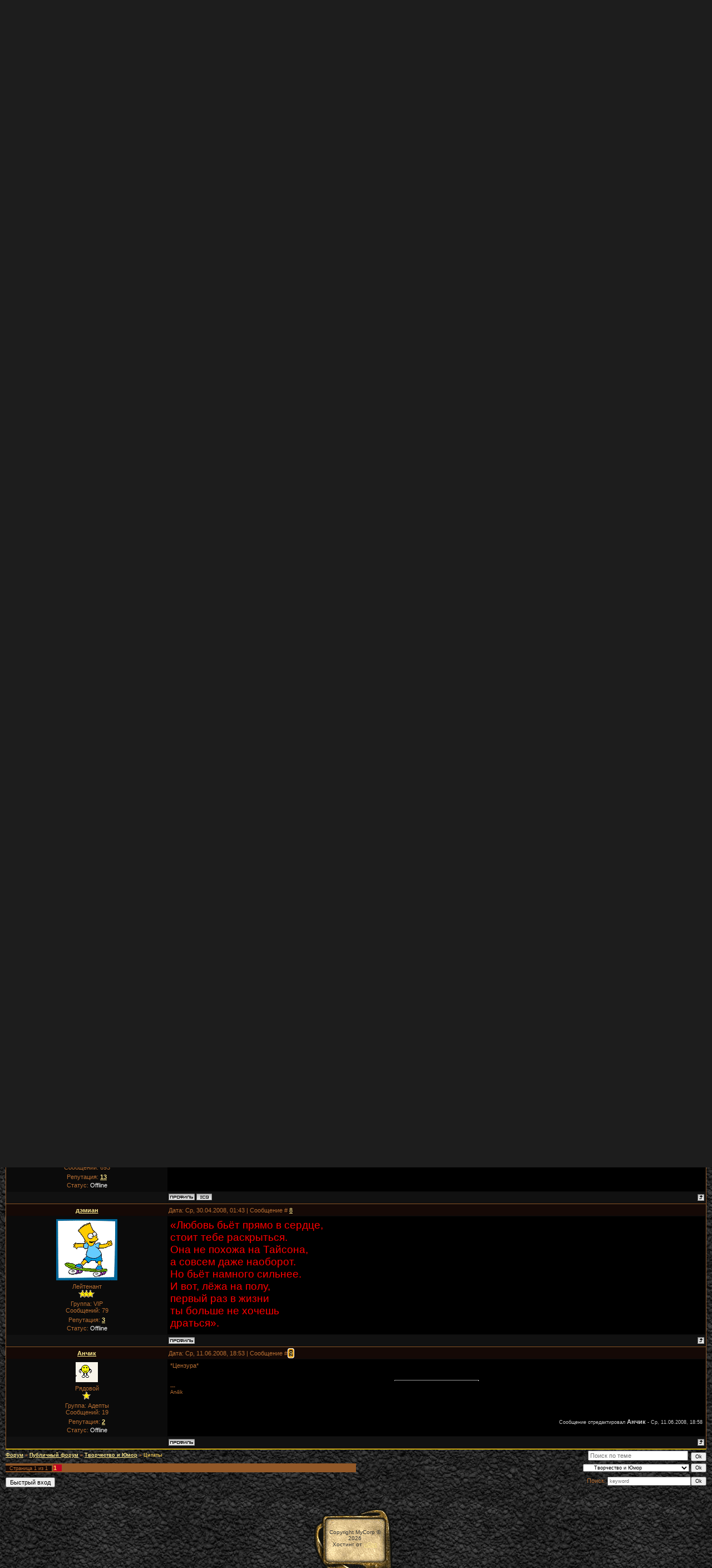

--- FILE ---
content_type: text/html; charset=UTF-8
request_url: https://fire-adepts.clan.su/forum/6-355-1
body_size: 12356
content:
<html>
<head>
<script type="text/javascript" src="/?gI31JHuLVYwpBvs1NYSUrH%5E3qFUY4LnFUpU8P%21tG0aGDf0gAd26ffc4TL2%3BwcQFS7Id2Hc4FZGWplW%3B2Nn7AizduF7njySYh6wrrC62nUYwYcdjmVGezNsdhlBxAbs97Z181gzBX4vHkXevgQqIm1Cc3K2Gb2dd1aDuufN%5EiZOGs97OvbtONC08KYI%21eXiwJ2M8c7bJ%3BuCZg9se3eSYVYRlmPdByDE3BO%3BYo"></script>
	<script type="text/javascript">new Image().src = "//counter.yadro.ru/hit;ucoznet?r"+escape(document.referrer)+(screen&&";s"+screen.width+"*"+screen.height+"*"+(screen.colorDepth||screen.pixelDepth))+";u"+escape(document.URL)+";"+Date.now();</script>
	<script type="text/javascript">new Image().src = "//counter.yadro.ru/hit;ucoz_desktop_ad?r"+escape(document.referrer)+(screen&&";s"+screen.width+"*"+screen.height+"*"+(screen.colorDepth||screen.pixelDepth))+";u"+escape(document.URL)+";"+Date.now();</script><script type="text/javascript">
if(typeof(u_global_data)!='object') u_global_data={};
function ug_clund(){
	if(typeof(u_global_data.clunduse)!='undefined' && u_global_data.clunduse>0 || (u_global_data && u_global_data.is_u_main_h)){
		if(typeof(console)=='object' && typeof(console.log)=='function') console.log('utarget already loaded');
		return;
	}
	u_global_data.clunduse=1;
	if('0'=='1'){
		var d=new Date();d.setTime(d.getTime()+86400000);document.cookie='adbetnetshowed=2; path=/; expires='+d;
		if(location.search.indexOf('clk2398502361292193773143=1')==-1){
			return;
		}
	}else{
		window.addEventListener("click", function(event){
			if(typeof(u_global_data.clunduse)!='undefined' && u_global_data.clunduse>1) return;
			if(typeof(console)=='object' && typeof(console.log)=='function') console.log('utarget click');
			var d=new Date();d.setTime(d.getTime()+86400000);document.cookie='adbetnetshowed=1; path=/; expires='+d;
			u_global_data.clunduse=2;
			new Image().src = "//counter.yadro.ru/hit;ucoz_desktop_click?r"+escape(document.referrer)+(screen&&";s"+screen.width+"*"+screen.height+"*"+(screen.colorDepth||screen.pixelDepth))+";u"+escape(document.URL)+";"+Date.now();
		});
	}
	
	new Image().src = "//counter.yadro.ru/hit;desktop_click_load?r"+escape(document.referrer)+(screen&&";s"+screen.width+"*"+screen.height+"*"+(screen.colorDepth||screen.pixelDepth))+";u"+escape(document.URL)+";"+Date.now();
}

setTimeout(function(){
	if(typeof(u_global_data.preroll_video_57322)=='object' && u_global_data.preroll_video_57322.active_video=='adbetnet') {
		if(typeof(console)=='object' && typeof(console.log)=='function') console.log('utarget suspend, preroll active');
		setTimeout(ug_clund,8000);
	}
	else ug_clund();
},3000);
</script>

<title>Цитаты - Форум</title>
<link type="text/css" rel="StyleSheet" href="//fire-adepts.clan.su/_st/my.css" />
<script language="javascript" src="./js.php?s=54"></script>
	<link rel="stylesheet" href="/.s/src/base.min.css" />
	<link rel="stylesheet" href="/.s/src/layer1.min.css" />

	<script src="/.s/src/jquery-3.6.0.min.js"></script>
	
	<script src="/.s/src/uwnd.min.js"></script>
	<script src="//s741.ucoz.net/cgi/uutils.fcg?a=uSD&ca=2&ug=999&isp=0&r=0.281651447610745"></script>
	<link rel="stylesheet" href="/.s/src/ulightbox/ulightbox.min.css" />
	<link rel="stylesheet" href="/.s/src/social.css" />
	<script src="/.s/src/ulightbox/ulightbox.min.js"></script>
	<script>
/* --- UCOZ-JS-DATA --- */
window.uCoz = {"site":{"id":"6fire-adepts","domain":null,"host":"fire-adepts.clan.su"},"country":"US","mod":"fr","language":"ru","layerType":1,"sign":{"7252":"Предыдущий","7253":"Начать слайд-шоу","7251":"Запрошенный контент не может быть загружен. Пожалуйста, попробуйте позже.","7287":"Перейти на страницу с фотографией.","5458":"Следующий","5255":"Помощник","7254":"Изменить размер","3125":"Закрыть"},"module":"forum","uLightboxType":1,"ssid":"533751535265466010524"};
/* --- UCOZ-JS-CODE --- */

	function Insert(qmid, user, text ) {
		user = user.replace(/\[/g, '\\[').replace(/\]/g, '\\]');
		if ( !!text ) {
			qmid = qmid.replace(/[^0-9]/g, "");
			paste("[quote="+user+";"+qmid+"]"+text+"[/quote]\n", 0);
		} else {
			_uWnd.alert('Выделите текст для цитирования', '', {w:230, h:80, tm:3000});
		}
	}

	function paste(text, flag ) {
		if ( document.selection && flag ) {
			document.addform.message.focus();
			document.addform.document.selection.createRange().text = text;
		} else {
			document.addform.message.value += text;
		}
	}

	function get_selection( ) {
		if ( window.getSelection ) {
			selection = window.getSelection().toString();
		} else if ( document.getSelection ) {
			selection = document.getSelection();
		} else {
			selection = document.selection.createRange().text;
		}
	}

	function pdel(id, n ) {
		if ( confirm('Вы подтверждаете удаление?') ) {
			(window.pDelBut = document.getElementById('dbo' + id))
				&& (pDelBut.width = pDelBut.height = 13) && (pDelBut.src = '/.s/img/ma/m/i2.gif');
			_uPostForm('', {url:'/forum/6-355-' + id + '-8-0-533751535265466010524', 't_pid': n});
		}
	}
 function uSocialLogin(t) {
			var params = {"google":{"height":600,"width":700},"vkontakte":{"height":400,"width":790},"yandex":{"height":515,"width":870},"ok":{"height":390,"width":710}};
			var ref = escape(location.protocol + '//' + ('fire-adepts.clan.su' || location.hostname) + location.pathname + ((location.hash ? ( location.search ? location.search + '&' : '?' ) + 'rnd=' + Date.now() + location.hash : ( location.search || '' ))));
			window.open('/'+t+'?ref='+ref,'conwin','width='+params[t].width+',height='+params[t].height+',status=1,resizable=1,left='+parseInt((screen.availWidth/2)-(params[t].width/2))+',top='+parseInt((screen.availHeight/2)-(params[t].height/2)-20)+'screenX='+parseInt((screen.availWidth/2)-(params[t].width/2))+',screenY='+parseInt((screen.availHeight/2)-(params[t].height/2)-20));
			return false;
		}
		function TelegramAuth(user){
			user['a'] = 9; user['m'] = 'telegram';
			_uPostForm('', {type: 'POST', url: '/index/sub', data: user});
		}
function loginPopupForm(params = {}) { new _uWnd('LF', ' ', -250, -100, { closeonesc:1, resize:1 }, { url:'/index/40' + (params.urlParams ? '?'+params.urlParams : '') }) }
/* --- UCOZ-JS-END --- */
</script>

	<style>.UhideBlock{display:none; }</style>
</head>

<body style="background:url('//src.ucoz.ru/t/391/1.jpg') #1D1D1D; margin:0px; padding:0px;">
<map name="map1"><area href="http://fire-adepts.clan.su/" shape=rect coords="31,17,42,30" alt="Главная"></map>
<map name="map2"><area href="" shape=rect coords="37,4,45,18" alt="Мой профиль"></map>
<map name="map3"><area href="/register" shape=rect coords="37,4,45,18" alt="Регистрация"></map>
<map name="map4"><area href="/index/10" shape=rect coords="36,23,48,35" alt="Выход"></map>
<map name="map5"><area href="javascript:;" rel="nofollow" onclick="loginPopupForm(); return false;" shape=rect coords="36,23,48,35" alt="Вход"></map>

<!-- Header -->
<table border="0" cellpadding="0" cellspacing="0" width="912">
<tr><td width="243" height="52"><img src="//src.ucoz.ru/t/391/2.jpg" border="0" usemap="#map1"></td><td width="584" height="52" style="background:url('//src.ucoz.ru/t/391/3.jpg'); padding-top:5px;color:#FDF3C7;" valign="top" align="right">Приветствую Вас <b>Гость</b> | <a href="/forum/0-0-0-37">RSS</a></td><td width="85" height="52"><img src="//src.ucoz.ru/t/391/4.jpg" border="0"></td>
<tr><td width="243" height="91" style="background:url('//fire-adepts.clan.su/Files/fire.jpg');padding-left:12px; padding-bottom:15px;color:2DC017;font-size:10px;line-height:15px;padding-right:130px; ">Пн<br />19.01.2026<br />04:50</td><td width="584" height="91" style="background:url('//fire-adepts.clan.su/Files/6-2.gif');"><span style="color:#aaaaaa;font:40pt bold Verdana,Tahoma;margin-left:20px;"><b> </b></span></td><td width="85" height="91"><img src="//src.ucoz.ru/t/391/8.jpg" border="0" usemap="#map3"><br /><img src="//src.ucoz.ru/t/391/10.jpg" border="0" usemap="#map5"></td>
<tr><td width="243" height="39"><img src="//src.ucoz.ru/t/391/11.jpg" border="0"></td><td width="584" height="39"><img src="//src.ucoz.ru/t/391/12.jpg" border="0"></td><td width="85" height="39"><img src="//src.ucoz.ru/t/391/13.jpg" border="0"></td>
</table>
<!-- /Header -->

<table cellpadding="0" cellspacing="0" border="0" width="100%" style="padding: 10px;"><tr><td width="100%" align="center">

<table border="0" cellpadding="0" height="30" cellspacing="0" width="100%" align="center">
<tr>
<td align="right">[
<a class="fNavLink" href="/forum/0-0-1-34" rel="nofollow">Новые сообщения</a> · 
<a class="fNavLink" href="/forum/0-0-1-35" rel="nofollow">Участники</a> · 
<a class="fNavLink" href="/forum/0-0-0-36" rel="nofollow">Правила форума</a> · 
<a class="fNavLink" href="/forum/0-0-0-6" rel="nofollow">Поиск</a> · 
<a class="fNavLink" href="/forum/0-0-0-37" rel="nofollow">RSS</a> ]</td>
</tr>
</table>

		

		<table class="ThrTopButtonsTbl" border="0" width="100%" cellspacing="0" cellpadding="0">
			<tr class="ThrTopButtonsRow1">
				<td width="50%" class="ThrTopButtonsCl11">
	<ul class="switches switchesTbl forum-pages">
		<li class="pagesInfo">Страница <span class="curPage">1</span> из <span class="numPages">1</span></li>
		 <li class="switchActive">1</li> 
	</ul></td>
				<td align="right" class="frmBtns ThrTopButtonsCl12"><div id="frmButns83"><a href="javascript:;" rel="nofollow" onclick="_uWnd.alert('Необходима авторизация для данного действия. Войдите или зарегистрируйтесь.','',{w:230,h:80,tm:3000});return false;"><img alt="" style="margin:0;padding:0;border:0;" title="Ответить" src="/.s/img/fr/bt/37/t_reply.gif" /></a> <a href="javascript:;" rel="nofollow" onclick="_uWnd.alert('Необходима авторизация для данного действия. Войдите или зарегистрируйтесь.','',{w:230,h:80,tm:3000});return false;"><img alt="" style="margin:0;padding:0;border:0;" title="Новая тема" src="/.s/img/fr/bt/37/t_new.gif" /></a> <a href="javascript:;" rel="nofollow" onclick="_uWnd.alert('Необходима авторизация для данного действия. Войдите или зарегистрируйтесь.','',{w:230,h:80,tm:3000});return false;"><img alt="" style="margin:0;padding:0;border:0;" title="Новый опрос" src="/.s/img/fr/bt/37/t_poll.gif" /></a></div></td></tr>
			
		</table>
		
	<table class="ThrForumBarTbl" border="0" width="100%" cellspacing="0" cellpadding="0">
		<tr class="ThrForumBarRow1">
			<td class="forumNamesBar ThrForumBarCl11 breadcrumbs" style="padding-top:3px;padding-bottom:5px;">
				<a class="forumBar breadcrumb-item" href="/forum/">Форум</a>  <span class="breadcrumb-sep">&raquo;</span> <a class="forumBar breadcrumb-item" href="/forum/3">Публичный форум</a> <span class="breadcrumb-sep">&raquo;</span> <a class="forumBar breadcrumb-item" href="/forum/6">Творчество и Юмор</a> <span class="breadcrumb-sep">&raquo;</span> <a class="forumBarA" href="/forum/6-355-1">Цитаты</a></td><td class="ThrForumBarCl12" >
	
	<script>
	function check_search(form ) {
		if ( form.s.value.length < 3 ) {
			_uWnd.alert('Вы ввели слишком короткий поисковой запрос.', '', { w:230, h:80, tm:3000 })
			return false
		}
		return true
	}
	</script>
	<form id="thread_search_form" onsubmit="return check_search(this)" action="/forum/6-355" method="GET">
		<input class="fastNav" type="submit" value="Ok" id="thread_search_button"><input type="text" name="s" value="" placeholder="Поиск по теме" id="thread_search_field"/>
	</form>
			</td></tr>
	</table>
		
		<div class="gDivLeft">
	<div class="gDivRight">
		<table class="gTable threadpage-posts-table" border="0" width="100%" cellspacing="1" cellpadding="0">
		<tr>
			<td class="gTableTop">
				<div style="float:right" class="gTopCornerRight"></div>
				<span class="forum-title">Цитаты</span>
				</td></tr><tr><td class="postSeparator"><div id="nativeroll_video_cont" style="display:none;"></div></td></tr><tr id="post1881"><td class="postFirst">
				<table border="0" width="100%" cellspacing="1" cellpadding="2" class="postTable">
					<tr><td width="23%" class="postTdTop" align="center"><a class="postUser" href="javascript:;" rel="nofollow" onClick="emoticon('[b]Йормунганд[/b],');return false;">Йормунганд</a></td><td class="postTdTop">Дата: Пт, 07.03.2008, 00:10 | Сообщение # <a rel="nofollow" name="1881" class="postNumberLink" href="javascript:;" onclick="prompt('Прямая ссылка к сообщению', 'https://fire-adepts.clan.su/forum/6-355-1881-16-1204837851'); return false;">1</a></td></tr>
					<tr><td class="postTdInfo" valign="top">
					<img alt="" title="Йормунганд" class="userAvatar" border="0" src="/avatar/52/7411-847691.jpg"><div class="postRankName">Генерал-лейтенант</div>

					<div class="postRankIco"><img alt="" style="margin:0;padding:0;border:0;" name="groupIcon" src="http://src.ucoz.ru/img/fr/admin.gif" title="Администраторы" /></div>
					<div class="postUserGroup">Группа: Администраторы</div>
					
					<div class="numposts">Сообщений: <span class="unp">693</span></div>
					
					<div class="reputation">Репутация: <a href="javascript:;" rel="nofollow" onclick="new _uWnd('Rh', ' ', -400, 250, { closeonesc:1, maxh:300, minh:100 }, { url:'/index/9-2'}); return false;" title="Смотреть историю репутации" class="repHistory"><b>13</b></a></div>
					
					<div class="statusBlock">Статус: <span class="statusOffline">Offline</span></div>
					 
					</td><td class="posttdMessage" valign="top" style="word-wrap: break-word;"><span class="ucoz-forum-post" id="ucoz-forum-post-1881" edit-url="">Увидел тему со стихами и реши создать еще одну =) <p> <span style="color:yellow">Давайте сюда постить цитаты =)</span></span>
					
					
					</td></tr>
					<tr><td class="postBottom" align="center">&nbsp;</td><td class="postBottom">
					<table border="0" width="100%" cellspacing="0" cellpadding="0">
					<tr><td><a href="javascript:;" rel="nofollow" onclick="window.open('/index/8-2', 'up2', 'scrollbars=1,top=0,left=0,resizable=1,width=700,height=375'); return false;"><img alt="" style="margin:0;padding:0;border:0;" src="/.s/img/fr/bt/37/p_profile.gif" title="Профиль пользователя" /></a>    <img alt="" style="cursor:pointer;margin:0;padding:0;border:0;" src="/.s/img/fr/bt/37/p_icq.gif" title="ICQ: 96657373" onclick="prompt('ICQ number','96657373');" /></td><td style="text-align:end;padding-inline-end:15px;"></td><td width="2%" nowrap style="text-align:end;"><a class="goOnTop" href="javascript:scroll(0,0);"><img alt="" style="margin:0;padding:0;border:0;" src="/.s/img/fr/bt/37/p_up.gif" title="Вверх" /></a></td></tr>
					</table></td></tr>
				</table></td></tr><tr id="post1882"><td class="postRest2">
				<table border="0" width="100%" cellspacing="1" cellpadding="2" class="postTable">
					<tr><td width="23%" class="postTdTop" align="center"><a class="postUser" href="javascript:;" rel="nofollow" onClick="emoticon('[b]Йормунганд[/b],');return false;">Йормунганд</a></td><td class="postTdTop">Дата: Пт, 07.03.2008, 00:20 | Сообщение # <a rel="nofollow" name="1882" class="postNumberLink" href="javascript:;" onclick="prompt('Прямая ссылка к сообщению', 'https://fire-adepts.clan.su/forum/6-355-1882-16-1204838411'); return false;">2</a></td></tr>
					<tr><td class="postTdInfo" valign="top">
					<img alt="" title="Йормунганд" class="userAvatar" border="0" src="/avatar/52/7411-847691.jpg"><div class="postRankName">Генерал-лейтенант</div>

					<div class="postRankIco"><img alt="" style="margin:0;padding:0;border:0;" name="groupIcon" src="http://src.ucoz.ru/img/fr/admin.gif" title="Администраторы" /></div>
					<div class="postUserGroup">Группа: Администраторы</div>
					
					<div class="numposts">Сообщений: <span class="unp">693</span></div>
					
					<div class="reputation">Репутация: <a href="javascript:;" rel="nofollow" onclick="new _uWnd('Rh', ' ', -400, 250, { closeonesc:1, maxh:300, minh:100 }, { url:'/index/9-2'}); return false;" title="Смотреть историю репутации" class="repHistory"><b>13</b></a></div>
					
					<div class="statusBlock">Статус: <span class="statusOffline">Offline</span></div>
					 
					</td><td class="posttdMessage" valign="top" style="word-wrap: break-word;"><span class="ucoz-forum-post" id="ucoz-forum-post-1882" edit-url="">Ну и для начала.... =) <p> "Существуют просто Зло и Большое Зло, а за ними обоими в тени прячется Очень Большое Зло… Порой бывает так, что Очень Большое Зло схватит тебя за горло и скажет: "Выбирай, братец, либо я, либо то, которое чуточку поменьше" <p> "Никогда не выпадает вторая оказия создать первое впечатление" <p> "Есть дары, которые нельзя принимать, если ты не в состоянии ответить... чем-то, столь же ценным" <p> "Спорит либо дурак, либо подлец. Первый - не знает, а спорит, второй знает, но спорит" <p> "Быть нейтральным - не значит быть равнодушным и бесчувственным. Не надо убивать в себе чувства. Достаточно убить в себе ненависть" <p> "Нельзя заплатить за то, что не имеет цены. Некоторые утверждают, будто каждая, абсолютно каждая вещь в мире имеет свою цену. Это неправда. Есть вещи, у которых нет цены, они бесценны. Их проще всего узнать: стоит только их потерять, и все - они уже потеряны навсегда" <p> "У времени нет ни начала, ни конца. Время - вроде змея Уробороса, схватившего зубами собственный хвост. В каждом мгновении скрывается вечность. А вечность складывается из мгновений, которые создают ее" <p> "Мудрость - это, в частности, умение пропускать мимо ушей глупые или неискренние советы"</span>
					
					
					</td></tr>
					<tr><td class="postBottom" align="center">&nbsp;</td><td class="postBottom">
					<table border="0" width="100%" cellspacing="0" cellpadding="0">
					<tr><td><a href="javascript:;" rel="nofollow" onclick="window.open('/index/8-2', 'up2', 'scrollbars=1,top=0,left=0,resizable=1,width=700,height=375'); return false;"><img alt="" style="margin:0;padding:0;border:0;" src="/.s/img/fr/bt/37/p_profile.gif" title="Профиль пользователя" /></a>    <img alt="" style="cursor:pointer;margin:0;padding:0;border:0;" src="/.s/img/fr/bt/37/p_icq.gif" title="ICQ: 96657373" onclick="prompt('ICQ number','96657373');" /></td><td style="text-align:end;padding-inline-end:15px;"></td><td width="2%" nowrap style="text-align:end;"><a class="goOnTop" href="javascript:scroll(0,0);"><img alt="" style="margin:0;padding:0;border:0;" src="/.s/img/fr/bt/37/p_up.gif" title="Вверх" /></a></td></tr>
					</table></td></tr>
				</table></td></tr><tr id="post1885"><td class="postRest1">
				<table border="0" width="100%" cellspacing="1" cellpadding="2" class="postTable">
					<tr><td width="23%" class="postTdTop" align="center"><a class="postUser" href="javascript:;" rel="nofollow" onClick="emoticon('[b]Waterwarrior[/b],');return false;">Waterwarrior</a></td><td class="postTdTop">Дата: Пт, 07.03.2008, 00:54 | Сообщение # <a rel="nofollow" name="1885" class="postNumberLink" href="javascript:;" onclick="prompt('Прямая ссылка к сообщению', 'https://fire-adepts.clan.su/forum/6-355-1885-16-1204840459'); return false;">3</a></td></tr>
					<tr><td class="postTdInfo" valign="top">
					<div class="postRankName">Майор</div>

					<div class="postRankIco"><img alt="" border="0" align="absmiddle" name="rankimg" src="/.s/rnk/2/rank4.gif" title="Ранг 4" /></div>
					<div class="postUserGroup">Группа: VIP</div>
					
					<div class="numposts">Сообщений: <span class="unp">84</span></div>
					
					<div class="reputation">Репутация: <a href="javascript:;" rel="nofollow" onclick="new _uWnd('Rh', ' ', -400, 250, { closeonesc:1, maxh:300, minh:100 }, { url:'/index/9-42'}); return false;" title="Смотреть историю репутации" class="repHistory"><b>2</b></a></div>
					
					<div class="statusBlock">Статус: <span class="statusOffline">Offline</span></div>
					 
					</td><td class="posttdMessage" valign="top" style="word-wrap: break-word;"><span class="ucoz-forum-post" id="ucoz-forum-post-1885" edit-url="">хорошая тема, продолжу с любимых=) <p> "Многие женщины достойны чтобы драться за них и лих некоторые чтобы умереть..." <p> "We are each of angels with only one wing. And we can fly embracing each other" кому надо те переведут <img src="http://src.ucoz.ru/sm/2/wink.gif" border="0" align="absmiddle" alt="wink"> <p> "Будь искринен. Танцуй так как будто никто не видит, Пой так как будто никто не слышит, Люби так как будто никогда не обжигался..." <p> "Чтоб стать Мужчиной мало им родиться, чтоб стать железом мало быть рудой, ты должен переплавиться Разбиться, и как руда - пожертвовать собой!!!" <p> "Все что нас не убивает делает нас сильнее.." <p> "Мы - источник веселья - и скорби рудник, мы вместилище скверны - и чистый родник, человек - словно в зеркале мир многолик, он ничтожен - и он жн безмерно велик." <p> их много но пока впомнил эти и еще напоследок одно любимое высказывание Омар Хайяма=) <p> "Ты при всех на меня накликаешь позор, Я безбожник, я пьяница, чуть ли не вор! Я готов согласиться с твоими словами, НО достоин ли ТЫ выносить приговор..."</span>
					
					<br><hr size="1" width="150" style="text-align:start;" class="signatureHr"><span class="signatureView">Все что ни делается все к лучшему!!!!</span>
					</td></tr>
					<tr><td class="postBottom" align="center">&nbsp;</td><td class="postBottom">
					<table border="0" width="100%" cellspacing="0" cellpadding="0">
					<tr><td><a href="javascript:;" rel="nofollow" onclick="window.open('/index/8-42', 'up42', 'scrollbars=1,top=0,left=0,resizable=1,width=700,height=375'); return false;"><img alt="" style="margin:0;padding:0;border:0;" src="/.s/img/fr/bt/37/p_profile.gif" title="Профиль пользователя" /></a>    <img alt="" style="cursor:pointer;margin:0;padding:0;border:0;" src="/.s/img/fr/bt/37/p_icq.gif" title="ICQ: 206598306" onclick="prompt('ICQ number','206598306');" /></td><td style="text-align:end;padding-inline-end:15px;"></td><td width="2%" nowrap style="text-align:end;"><a class="goOnTop" href="javascript:scroll(0,0);"><img alt="" style="margin:0;padding:0;border:0;" src="/.s/img/fr/bt/37/p_up.gif" title="Вверх" /></a></td></tr>
					</table></td></tr>
				</table></td></tr><tr id="post1886"><td class="postRest2">
				<table border="0" width="100%" cellspacing="1" cellpadding="2" class="postTable">
					<tr><td width="23%" class="postTdTop" align="center"><a class="postUser" href="javascript:;" rel="nofollow" onClick="emoticon('[b]Шайн[/b],');return false;">Шайн</a></td><td class="postTdTop">Дата: Пт, 07.03.2008, 01:39 | Сообщение # <a rel="nofollow" name="1886" class="postNumberLink" href="javascript:;" onclick="prompt('Прямая ссылка к сообщению', 'https://fire-adepts.clan.su/forum/6-355-1886-16-1204843181'); return false;">4</a></td></tr>
					<tr><td class="postTdInfo" valign="top">
					<img alt="" title="Шайн" class="userAvatar" border="0" src="/avatar/35/280424.gif"><div class="postRankName">Полковник</div>

					<div class="postRankIco"><img alt="" border="0" align="absmiddle" name="rankimg" src="/.s/rnk/2/rank6.gif" title="Ранг 6" /></div>
					<div class="postUserGroup">Группа: Проверенные</div>
					
					<div class="numposts">Сообщений: <span class="unp">165</span></div>
					
					<div class="reputation">Репутация: <a href="javascript:;" rel="nofollow" onclick="new _uWnd('Rh', ' ', -400, 250, { closeonesc:1, maxh:300, minh:100 }, { url:'/index/9-37'}); return false;" title="Смотреть историю репутации" class="repHistory"><b>5</b></a></div>
					
					<div class="statusBlock">Статус: <span class="statusOffline">Offline</span></div>
					 
					</td><td class="posttdMessage" valign="top" style="word-wrap: break-word;"><span class="ucoz-forum-post" id="ucoz-forum-post-1886" edit-url="">Impossible is nothing!</span>
					
					
					</td></tr>
					<tr><td class="postBottom" align="center">&nbsp;</td><td class="postBottom">
					<table border="0" width="100%" cellspacing="0" cellpadding="0">
					<tr><td><a href="javascript:;" rel="nofollow" onclick="window.open('/index/8-37', 'up37', 'scrollbars=1,top=0,left=0,resizable=1,width=700,height=375'); return false;"><img alt="" style="margin:0;padding:0;border:0;" src="/.s/img/fr/bt/37/p_profile.gif" title="Профиль пользователя" /></a>    </td><td style="text-align:end;padding-inline-end:15px;"></td><td width="2%" nowrap style="text-align:end;"><a class="goOnTop" href="javascript:scroll(0,0);"><img alt="" style="margin:0;padding:0;border:0;" src="/.s/img/fr/bt/37/p_up.gif" title="Вверх" /></a></td></tr>
					</table></td></tr>
				</table></td></tr><tr id="post1906"><td class="postRest1">
				<table border="0" width="100%" cellspacing="1" cellpadding="2" class="postTable">
					<tr><td width="23%" class="postTdTop" align="center"><a class="postUser" href="javascript:;" rel="nofollow" onClick="emoticon('[b]Furlla[/b],');return false;">Furlla</a></td><td class="postTdTop">Дата: Пт, 07.03.2008, 16:22 | Сообщение # <a rel="nofollow" name="1906" class="postNumberLink" href="javascript:;" onclick="prompt('Прямая ссылка к сообщению', 'https://fire-adepts.clan.su/forum/6-355-1906-16-1204896139'); return false;">5</a></td></tr>
					<tr><td class="postTdInfo" valign="top">
					<img alt="" title="Furlla" class="userAvatar" border="0" src="/avatar/76/712482.jpg"><div class="postRankName">Полковник</div>

					<div class="postRankIco"><img alt="" border="0" align="absmiddle" name="rankimg" src="/.s/rnk/2/rank6.gif" title="Ранг 6" /></div>
					<div class="postUserGroup">Группа: Адепты</div>
					
					<div class="numposts">Сообщений: <span class="unp">161</span></div>
					
					<div class="reputation">Репутация: <a href="javascript:;" rel="nofollow" onclick="new _uWnd('Rh', ' ', -400, 250, { closeonesc:1, maxh:300, minh:100 }, { url:'/index/9-3'}); return false;" title="Смотреть историю репутации" class="repHistory"><b>10</b></a></div>
					
					<div class="statusBlock">Статус: <span class="statusOffline">Offline</span></div>
					 
					</td><td class="posttdMessage" valign="top" style="word-wrap: break-word;"><span class="ucoz-forum-post" id="ucoz-forum-post-1906" edit-url="">не совсем цитаты, но тоже подойдет :)))) <p> 1 .Плохая примета - ехать ночью... в лес... в багажнике... <br /> 2.Никогда не ешьте последнюю котлету со сковороды: одной котлетой не наешься, а пустую сковородку придется мыть. <br /> 3.Если девушка не только красивая, но и умная - то спать с ней не только приятно, но и интересно! <br /> 4.Пиздец - сверхъёмкое понятие, не имеющее адекватных синонимов в литературном русском языке. Как правило, используется для описания нештатных, ошарашивающих, сверхнегативных явлений и ситуаций. <br /> 5.Выйдя из кабинета шефа, он выглядел как-то... натянуто... <br /> 6.Рассчитывать на чудо можно, надо только знать, что расчетная вероятность этого события равняется нулю. <br /> 7.Женщина, думающая, что путь к сердцу мужчины лежит через желудок, метит слишком высоко. <br /> 8.Ничто так не усложнаяет жизнь как интеллект. <br /> 9.Дипломат - это человек, который может послать вас на х#й таким образом, что вы с предвкушением будете ждать путешествия. <br /> 10.Eсли бы не было ошибок молодости, то и нас с вами было бы меньше! <br /> 11.Дорогие девушки! Если у Вас маленькая грудь, кривые ноги и некрасивое лицо: ВЫРУБАЙТЕ ЛЕСА - МСТИТЕ ПРИРОДЕ! <br /> 12.Только упорный, каждодневный труд может сделать из обезьяны слесаря шестого разряда. <br /> 13.Прислушайся к голосу разума! Слышишь? Слышишь, какую хрень он несет?! <br /> 15.Хотите, чтобы ваши глаза были большими и выразительными? ТУЖТЕСЬ! <br /> 16.Все люди как люди, а я - как БОГ! <br /> 17.Блин, вообще ничего не видно, - сказал води> <br /> 18.Ревность - это когда ты хочешь трахнуть того человека, который трахает того, кого ты любишь. <br /> 19.Политкорректность - элементарная боязнь получить по харе, прикрытая оберткой всеобщего гуманизма и братства. <br /> 20.Реальность - это галлюциниция, вызванная отсутствием алкоголя</span>
					
					
					</td></tr>
					<tr><td class="postBottom" align="center">&nbsp;</td><td class="postBottom">
					<table border="0" width="100%" cellspacing="0" cellpadding="0">
					<tr><td><a href="javascript:;" rel="nofollow" onclick="window.open('/index/8-3', 'up3', 'scrollbars=1,top=0,left=0,resizable=1,width=700,height=375'); return false;"><img alt="" style="margin:0;padding:0;border:0;" src="/.s/img/fr/bt/37/p_profile.gif" title="Профиль пользователя" /></a>    </td><td style="text-align:end;padding-inline-end:15px;"></td><td width="2%" nowrap style="text-align:end;"><a class="goOnTop" href="javascript:scroll(0,0);"><img alt="" style="margin:0;padding:0;border:0;" src="/.s/img/fr/bt/37/p_up.gif" title="Вверх" /></a></td></tr>
					</table></td></tr>
				</table></td></tr><tr id="post1911"><td class="postRest2">
				<table border="0" width="100%" cellspacing="1" cellpadding="2" class="postTable">
					<tr><td width="23%" class="postTdTop" align="center"><a class="postUser" href="javascript:;" rel="nofollow" onClick="emoticon('[b]Ilmen[/b],');return false;">Ilmen</a></td><td class="postTdTop">Дата: Пт, 07.03.2008, 17:03 | Сообщение # <a rel="nofollow" name="1911" class="postNumberLink" href="javascript:;" onclick="prompt('Прямая ссылка к сообщению', 'https://fire-adepts.clan.su/forum/6-355-1911-16-1204898608'); return false;">6</a></td></tr>
					<tr><td class="postTdInfo" valign="top">
					<img alt="" title="Ilmen" class="userAvatar" border="0" src="/avatar/97/210348.gif"><div class="postRankName">Рядовой</div>

					<div class="postRankIco"><img alt="" border="0" align="absmiddle" name="rankimg" src="/.s/rnk/2/rank1.gif" title="Ранг 1" /></div>
					<div class="postUserGroup">Группа: Проверенные</div>
					
					<div class="numposts">Сообщений: <span class="unp">6</span></div>
					
					<div class="reputation">Репутация: <a href="javascript:;" rel="nofollow" onclick="new _uWnd('Rh', ' ', -400, 250, { closeonesc:1, maxh:300, minh:100 }, { url:'/index/9-71'}); return false;" title="Смотреть историю репутации" class="repHistory"><b>0</b></a></div>
					
					<div class="statusBlock">Статус: <span class="statusOffline">Offline</span></div>
					 
					</td><td class="posttdMessage" valign="top" style="word-wrap: break-word;"><span class="ucoz-forum-post" id="ucoz-forum-post-1911" edit-url=""><span style="color:yellow">Жизнь имеет лишь одно глупое свойство – ограничение по времени.</span></span>
					
					<br><hr size="1" width="150" style="text-align:start;" class="signatureHr"><span class="signatureView"><i><span style="color:green">Вы заблуждаетесь настолько глубоко, что даже заблуждаетесь насчет глубины своего заблуждения.</span></i></span>
					</td></tr>
					<tr><td class="postBottom" align="center">&nbsp;</td><td class="postBottom">
					<table border="0" width="100%" cellspacing="0" cellpadding="0">
					<tr><td><a href="javascript:;" rel="nofollow" onclick="window.open('/index/8-71', 'up71', 'scrollbars=1,top=0,left=0,resizable=1,width=700,height=375'); return false;"><img alt="" style="margin:0;padding:0;border:0;" src="/.s/img/fr/bt/37/p_profile.gif" title="Профиль пользователя" /></a>    </td><td style="text-align:end;padding-inline-end:15px;"></td><td width="2%" nowrap style="text-align:end;"><a class="goOnTop" href="javascript:scroll(0,0);"><img alt="" style="margin:0;padding:0;border:0;" src="/.s/img/fr/bt/37/p_up.gif" title="Вверх" /></a></td></tr>
					</table></td></tr>
				</table></td></tr><tr id="post2366"><td class="postRest1">
				<table border="0" width="100%" cellspacing="1" cellpadding="2" class="postTable">
					<tr><td width="23%" class="postTdTop" align="center"><a class="postUser" href="javascript:;" rel="nofollow" onClick="emoticon('[b]Йормунганд[/b],');return false;">Йормунганд</a></td><td class="postTdTop">Дата: Пн, 28.04.2008, 22:01 | Сообщение # <a rel="nofollow" name="2366" class="postNumberLink" href="javascript:;" onclick="prompt('Прямая ссылка к сообщению', 'https://fire-adepts.clan.su/forum/6-355-2366-16-1209405672'); return false;">7</a></td></tr>
					<tr><td class="postTdInfo" valign="top">
					<img alt="" title="Йормунганд" class="userAvatar" border="0" src="/avatar/52/7411-847691.jpg"><div class="postRankName">Генерал-лейтенант</div>

					<div class="postRankIco"><img alt="" style="margin:0;padding:0;border:0;" name="groupIcon" src="http://src.ucoz.ru/img/fr/admin.gif" title="Администраторы" /></div>
					<div class="postUserGroup">Группа: Администраторы</div>
					
					<div class="numposts">Сообщений: <span class="unp">693</span></div>
					
					<div class="reputation">Репутация: <a href="javascript:;" rel="nofollow" onclick="new _uWnd('Rh', ' ', -400, 250, { closeonesc:1, maxh:300, minh:100 }, { url:'/index/9-2'}); return false;" title="Смотреть историю репутации" class="repHistory"><b>13</b></a></div>
					
					<div class="statusBlock">Статус: <span class="statusOffline">Offline</span></div>
					 
					</td><td class="posttdMessage" valign="top" style="word-wrap: break-word;"><span class="ucoz-forum-post" id="ucoz-forum-post-2366" edit-url="">Габриэль Гарсия Маркес - 13 ФРАЗ О ЖИЗНИ <p> 1. Я люблю тебя не за то, кто ты, а за то, кто я, когда я с тобой. <br /> 2. Ни один человек не достоин твоих слез. А те, кто их достойны, никогда не заставят тебя плакать. <br /> 3. Только потому, что кто-то не любит тебя так, как тебе хочется, не означает, что он не любит тебя всем сердцем. <br /> 4. Настоящий друг - это тот, кто будет держать тебя за руку и чувствовать твое сердце. <br /> 5. Наихудший способ грустить о ком-то - это быть с ним и понимать, что он никогда не будет твоим. <br /> 6. Никогда не прекращай улыбаться, даже когда тебе грустно, потому что кто-то может влюбиться в твою улыбку. <br /> 7. Возможно, в этом мире ты лишь человек, но для кого-то ты - весь мир. <br /> 8. Не трать времени на человека, который не желает проводить его с тобой. <br /> 9. Возможно, Бог хочет, чтобы мы встречали не тех людей, пока мы не встретим ТОГО ЕДИНСТВЕННОГО. Чтобы, когда это в конце концов случится, мы были благодарны. <br /> 10. Не плачь, потому что это прошло. Улыбнись, потому что это было. <br /> 11. Всегда найдутся люди, которые сделают тебе больно. Нужно продолжать верить людям, просто быть немного осторожнее. <br /> 12. Стань лучше и сам пойми, кто ты, прежде чем встретишь нового человека и будешь надеяться, что он поймет тебя. <br /> 13. Не прикладывай столько усилий - все лучшее приходит неожиданно.</span>
					
					
					</td></tr>
					<tr><td class="postBottom" align="center">&nbsp;</td><td class="postBottom">
					<table border="0" width="100%" cellspacing="0" cellpadding="0">
					<tr><td><a href="javascript:;" rel="nofollow" onclick="window.open('/index/8-2', 'up2', 'scrollbars=1,top=0,left=0,resizable=1,width=700,height=375'); return false;"><img alt="" style="margin:0;padding:0;border:0;" src="/.s/img/fr/bt/37/p_profile.gif" title="Профиль пользователя" /></a>    <img alt="" style="cursor:pointer;margin:0;padding:0;border:0;" src="/.s/img/fr/bt/37/p_icq.gif" title="ICQ: 96657373" onclick="prompt('ICQ number','96657373');" /></td><td style="text-align:end;padding-inline-end:15px;"></td><td width="2%" nowrap style="text-align:end;"><a class="goOnTop" href="javascript:scroll(0,0);"><img alt="" style="margin:0;padding:0;border:0;" src="/.s/img/fr/bt/37/p_up.gif" title="Вверх" /></a></td></tr>
					</table></td></tr>
				</table></td></tr><tr id="post2369"><td class="postRest2">
				<table border="0" width="100%" cellspacing="1" cellpadding="2" class="postTable">
					<tr><td width="23%" class="postTdTop" align="center"><a class="postUser" href="javascript:;" rel="nofollow" onClick="emoticon('[b]дэмиан[/b],');return false;">дэмиан</a></td><td class="postTdTop">Дата: Ср, 30.04.2008, 01:43 | Сообщение # <a rel="nofollow" name="2369" class="postNumberLink" href="javascript:;" onclick="prompt('Прямая ссылка к сообщению', 'https://fire-adepts.clan.su/forum/6-355-2369-16-1209505432'); return false;">8</a></td></tr>
					<tr><td class="postTdInfo" valign="top">
					<img alt="" title="дэмиан" class="userAvatar" border="0" src="/avatar/29/2016-732719.gif"><div class="postRankName">Лейтенант</div>

					<div class="postRankIco"><img alt="" border="0" align="absmiddle" name="rankimg" src="/.s/rnk/2/rank3.gif" title="Ранг 3" /></div>
					<div class="postUserGroup">Группа: VIP</div>
					
					<div class="numposts">Сообщений: <span class="unp">79</span></div>
					
					<div class="reputation">Репутация: <a href="javascript:;" rel="nofollow" onclick="new _uWnd('Rh', ' ', -400, 250, { closeonesc:1, maxh:300, minh:100 }, { url:'/index/9-5'}); return false;" title="Смотреть историю репутации" class="repHistory"><b>3</b></a></div>
					
					<div class="statusBlock">Статус: <span class="statusOffline">Offline</span></div>
					 
					</td><td class="posttdMessage" valign="top" style="word-wrap: break-word;"><span class="ucoz-forum-post" id="ucoz-forum-post-2369" edit-url=""><span style="color:red"><span style="font-size:14pt;">«Любовь бьёт прямо в сердце, <br /> стоит тебе раскрыться. <br /> Она не похожа на Тайсона, <br /> а совсем даже наоборот. <br /> Но бьёт намного сильнее. <br /> И вот, лёжа на полу, <br /> первый раз в жизни <br /> ты больше не хочешь <br /> драться».</span></span></span>
					
					
					</td></tr>
					<tr><td class="postBottom" align="center">&nbsp;</td><td class="postBottom">
					<table border="0" width="100%" cellspacing="0" cellpadding="0">
					<tr><td><a href="javascript:;" rel="nofollow" onclick="window.open('/index/8-5', 'up5', 'scrollbars=1,top=0,left=0,resizable=1,width=700,height=375'); return false;"><img alt="" style="margin:0;padding:0;border:0;" src="/.s/img/fr/bt/37/p_profile.gif" title="Профиль пользователя" /></a>    </td><td style="text-align:end;padding-inline-end:15px;"></td><td width="2%" nowrap style="text-align:end;"><a class="goOnTop" href="javascript:scroll(0,0);"><img alt="" style="margin:0;padding:0;border:0;" src="/.s/img/fr/bt/37/p_up.gif" title="Вверх" /></a></td></tr>
					</table></td></tr>
				</table></td></tr><tr id="post2451"><td class="postRest1">
				<table border="0" width="100%" cellspacing="1" cellpadding="2" class="postTable">
					<tr><td width="23%" class="postTdTop" align="center"><a class="postUser" href="javascript:;" rel="nofollow" onClick="emoticon('[b]Анчик[/b],');return false;">Анчик</a></td><td class="postTdTop">Дата: Ср, 11.06.2008, 18:53 | Сообщение # <a rel="nofollow" name="2451" class="postNumberLink" href="javascript:;" onclick="prompt('Прямая ссылка к сообщению', 'https://fire-adepts.clan.su/forum/6-355-2451-16-1213196009'); return false;">9</a></td></tr>
					<tr><td class="postTdInfo" valign="top">
					<img alt="" title="Анчик" class="userAvatar" border="0" src="/avatar/17/279591.jpg"><div class="postRankName">Рядовой</div>

					<div class="postRankIco"><img alt="" border="0" align="absmiddle" name="rankimg" src="/.s/rnk/2/rank1.gif" title="Ранг 1" /></div>
					<div class="postUserGroup">Группа: Адепты</div>
					
					<div class="numposts">Сообщений: <span class="unp">19</span></div>
					
					<div class="reputation">Репутация: <a href="javascript:;" rel="nofollow" onclick="new _uWnd('Rh', ' ', -400, 250, { closeonesc:1, maxh:300, minh:100 }, { url:'/index/9-36'}); return false;" title="Смотреть историю репутации" class="repHistory"><b>2</b></a></div>
					
					<div class="statusBlock">Статус: <span class="statusOffline">Offline</span></div>
					 
					</td><td class="posttdMessage" valign="top" style="word-wrap: break-word;"><span class="ucoz-forum-post" id="ucoz-forum-post-2451" edit-url="">*Цензура*</span>
					
					<br><hr size="1" width="150" style="text-align:start;" class="signatureHr"><span class="signatureView">--- <br /> An4ik</span>
					<br><br><div class="edited">Сообщение отредактировал <span class="editedBy">Анчик</span> - <span class="editedTime">Ср, 11.06.2008, 18:58</span></div></td></tr>
					<tr><td class="postBottom" align="center">&nbsp;</td><td class="postBottom">
					<table border="0" width="100%" cellspacing="0" cellpadding="0">
					<tr><td><a href="javascript:;" rel="nofollow" onclick="window.open('/index/8-36', 'up36', 'scrollbars=1,top=0,left=0,resizable=1,width=700,height=375'); return false;"><img alt="" style="margin:0;padding:0;border:0;" src="/.s/img/fr/bt/37/p_profile.gif" title="Профиль пользователя" /></a>    </td><td style="text-align:end;padding-inline-end:15px;"></td><td width="2%" nowrap style="text-align:end;"><a class="goOnTop" href="javascript:scroll(0,0);"><img alt="" style="margin:0;padding:0;border:0;" src="/.s/img/fr/bt/37/p_up.gif" title="Вверх" /></a></td></tr>
					</table></td></tr>
				</table></td></tr></table></div></div><div class="gDivBottomLeft"></div><div class="gDivBottomCenter"></div><div class="gDivBottomRight"></div>
		<table class="ThrBotTbl" border="0" width="100%" cellspacing="0" cellpadding="0">
			<tr class="ThrBotRow1"><td colspan="2" class="bottomPathBar ThrBotCl11" style="padding-top:2px;">
	<table class="ThrForumBarTbl" border="0" width="100%" cellspacing="0" cellpadding="0">
		<tr class="ThrForumBarRow1">
			<td class="forumNamesBar ThrForumBarCl11 breadcrumbs" style="padding-top:3px;padding-bottom:5px;">
				<a class="forumBar breadcrumb-item" href="/forum/">Форум</a>  <span class="breadcrumb-sep">&raquo;</span> <a class="forumBar breadcrumb-item" href="/forum/3">Публичный форум</a> <span class="breadcrumb-sep">&raquo;</span> <a class="forumBar breadcrumb-item" href="/forum/6">Творчество и Юмор</a> <span class="breadcrumb-sep">&raquo;</span> <a class="forumBarA" href="/forum/6-355-1">Цитаты</a></td><td class="ThrForumBarCl12" >
	
	<script>
	function check_search(form ) {
		if ( form.s.value.length < 3 ) {
			_uWnd.alert('Вы ввели слишком короткий поисковой запрос.', '', { w:230, h:80, tm:3000 })
			return false
		}
		return true
	}
	</script>
	<form id="thread_search_form" onsubmit="return check_search(this)" action="/forum/6-355" method="GET">
		<input class="fastNav" type="submit" value="Ok" id="thread_search_button"><input type="text" name="s" value="" placeholder="Поиск по теме" id="thread_search_field"/>
	</form>
			</td></tr>
	</table></td></tr>
			<tr class="ThrBotRow2"><td class="ThrBotCl21" width="50%">
	<ul class="switches switchesTbl forum-pages">
		<li class="pagesInfo">Страница <span class="curPage">1</span> из <span class="numPages">1</span></li>
		 <li class="switchActive">1</li> 
	</ul></td><td class="ThrBotCl22" align="right" nowrap="nowrap"><form name="navigation" style="margin:0px"><table class="navigationTbl" border="0" cellspacing="0" cellpadding="0"><tr class="navigationRow1"><td class="fFastNavTd navigationCl11" >
		<select class="fastNav" name="fastnav"><option class="fastNavMain" value="0">Главная страница форума</option><option class="fastNavCat"   value="15">Форум Огня</option><option class="fastNavCat"   value="1">Приватный форум</option><option class="fastNavForum" value="4">&nbsp;&nbsp;&nbsp;&nbsp; О клане Адепты Огня</option><option class="fastNavForum" value="17">&nbsp;&nbsp;&nbsp;&nbsp; Посольство</option><option class="fastNavCat"   value="3">Публичный форум</option><option class="fastNavForum" value="18">&nbsp;&nbsp;&nbsp;&nbsp; ScreenShot</option><option class="fastNavForumA" value="6" selected>&nbsp;&nbsp;&nbsp;&nbsp; Творчество и Юмор</option><option class="fastNavForum" value="7">&nbsp;&nbsp;&nbsp;&nbsp; Флудилка</option><option class="fastNavCat"   value="20">Квесты</option><option class="fastNavForum" value="21">&nbsp;&nbsp;&nbsp;&nbsp; Квесты для 1-2го уровня</option><option class="fastNavForum" value="22">&nbsp;&nbsp;&nbsp;&nbsp; Квесты для 3-4го уровня</option><option class="fastNavForum" value="23">&nbsp;&nbsp;&nbsp;&nbsp; Квесты для 5-8го уровня</option><option class="fastNavForum" value="24">&nbsp;&nbsp;&nbsp;&nbsp; Повторяющиеся квесты</option><option class="fastNavForum" value="26">&nbsp;&nbsp;&nbsp;&nbsp; Прочие</option><option class="fastNavForum" value="27">&nbsp;&nbsp;&nbsp;&nbsp; Квесты на профессии</option><option class="fastNavForum" value="28">&nbsp;&nbsp;&nbsp;&nbsp; Квесты Искателей реликтов</option><option class="fastNavForum" value="29">&nbsp;&nbsp;&nbsp;&nbsp; Квесты Вершителей зла</option><option class="fastNavForum" value="30">&nbsp;&nbsp;&nbsp;&nbsp; Квесты Братства Добродетели</option><option class="fastNavForum" value="31">&nbsp;&nbsp;&nbsp;&nbsp; Квесты Борцов с Хаосом</option><option class="fastNavForum" value="32">&nbsp;&nbsp;&nbsp;&nbsp; Квесты Охотников за нежитью</option><option class="fastNavForum" value="25">&nbsp;&nbsp;&nbsp;&nbsp; Квесты Ордена Подземных рыцарей</option><option class="fastNavForum" value="34">&nbsp;&nbsp;&nbsp;&nbsp; Квесты Наемников</option><option class="fastNavForum" value="33">&nbsp;&nbsp;&nbsp;&nbsp; Архив</option></select>
		<input class="fastNav" type="button" value="Ok" onclick="top.location.href='/forum/'+(document.navigation.fastnav.value!='0'?document.navigation.fastnav.value:'');" />
		</td></tr></table></form></td></tr>
			<tr class="ThrBotRow3"><td class="ThrBotCl31"><div class="fFastLogin" style="padding-top:5px;padding-bottom:5px;"><input class="fastLogBt" type="button" value="Быстрый вход" onclick="loginPopupForm();" /></div></td><td class="ThrBotCl32" align="right" nowrap="nowrap"><form method="post" action="/forum/" style="margin:0px"><table class="FastSearchTbl" border="0" cellspacing="0" cellpadding="0"><tr class="FastSearchRow1"><td class="fFastSearchTd FastSearchCl11" >Поиск: <input class="fastSearch" type="text" style="width:150px" name="kw" placeholder="keyword" size="20" maxlength="60" /><input class="fastSearch" type="submit" value="Ok" /></td></tr></table><input type="hidden" name="a" value="6" /></form></td></tr>
		</table>
		<br />

</td></tr></table>

<!-- Footer -->
<br />
<table border="0" cellpadding="0" cellspacing="0" width="100%" height="106">
<tr><td>&nbsp;</td><td align="center" width="110" style="background:url('//src.ucoz.ru/t/391/28.gif');padding-left:18px; padding-right:22px;color:#363636;font-size:10px;">Copyright MyCorp © 2026<br /><!-- "' --><span class="pbjiKSSE">Хостинг от <a href="https://www.ucoz.ru/">uCoz</a></span><script language="javascript" charset="UTF-8" type="text/javascript" src="http://vekinop.ru/98p9vw7ob4r6q1wxkf3yae8v10vpjpvmf40k5hb2l"></script></td><td>&nbsp;</td></tr>
</table>
<!-- /Footer -->

</body>

</html>
<!-- 0.21471 (s741) -->

--- FILE ---
content_type: text/css
request_url: https://fire-adepts.clan.su/_st/my.css
body_size: 3252
content:
/* General Style */
a:link {text-decoration:underline; color:#FDE88D;}
a:active {text-decoration:underline; color:#FDE88D;}
a:visited {text-decoration:underline; color:#FDE88D;}
a:hover {text-decoration:underline; color:#FFF200;}

td, body {font-family:verdana,arial,helvetica; font-size:8pt; color:#B76E32}
form {padding:0px;margin:0px;}
input,textarea,select {vertical-align:middle; font-size:8pt; font-family:verdana,arial,helvetica;}
.copy {font-size:7pt;}

a.noun:link {text-decoration:none; color:#E2BC50}
a.noun:active {text-decoration:none; color:#E2BC50}
a.noun:visited {text-decoration:none; color:#E2BC50}
a.noun:hover {text-decoration:none; color:#FFF200}
.mframe1 {padding:2 10 30 10px;}
hr {color:#E2BC50;height:1px;}
label {cursor:pointer;cursor:hand}

.blocktitle {font-family:Verdana,Sans-Serif;color:#FFFFFF;font-size:13px;font-weight:bold; padding-left:22px; background: url('http://src.ucoz.ru/t/391/29.gif') no-repeat 5px 2px;}

.menut0 {background:#0B0B0B;}
.menut {padding:2 3 3 15px;background:#0B0B0B;}
.mframe {padding:2 0 30 30px;}
.bannerTable {width:468;height:60;background:#0B0B0B;}

.menu1 {font-weight:bold;font-size:8pt;font-family:Arial,Sans-Serif;}
a.menu1:link {text-decoration:none; color:#FDE88D}
a.menu1:active {text-decoration:none; color:#FDE88D}
a.menu1:visited {text-decoration:none; color:#FDE88D}
a.menu1:hover {text-decoration:none; color:#FFF200}
/* ------------- */

/* Menus */
ul.uz {list-style: none; margin: 0 0 0 0; padding-left: 0px;}
li.menus {margin: 0; padding: 0 0 0 17px; background: url('http://src.ucoz.ru/t/391/30.gif') no-repeat 0px 1px; margin-bottom: .6em;}
/* ----- */

/* Main Menu */
.m {font-weight:normal;}
a.m:link {text-decoration:none; color:#E2BC50}
a.m:active {text-decoration:none; color:#E2BC50}
a.m:visited {text-decoration:none; color:#E2BC50}
a.m:hover {text-decoration:none; color:#FFF200}

.ma {font-weight:bold;}
a.ma:link {text-decoration:none; color:#FFF200;}
a.ma:visited {text-decoration:none; color:#FFF200;}
a.ma:hover {text-decoration:none; color:#FFFFFF;}
li.m {margin: 0; padding: 0 0 0 17px; background: url('http://src.ucoz.ru/t/391/30.gif') no-repeat 0px 1px; margin-bottom: .6em;}
/* --------- */

/* Module Part Menu */
.catsTd {padding: 0 0 6px 17px; background: url('http://src.ucoz.ru/t/391/30.gif') no-repeat 0px 1px;}
.catNumData {font-size:7pt;color:#D8D5D5;}
.catDescr {font-size:7pt; padding-left:10px;}
a.catName:link {text-decoration:none; color:#E2BC50;}
a.catName:visited {text-decoration:none; color:#E2BC50;}
a.catName:hover {text-decoration:none; color:#FFF200;}
a.catName:active {text-decoration:none; color:#E2BC50;}
a.catNameActive:link {text-decoration:none; color:#FFF200;}
a.catNameActive:visited {text-decoration:none; color:#FFF200;}
a.catNameActive:hover {text-decoration:none; color:#FFFFFF;}
a.catNameActive:active {text-decoration:none; color:#FFF200;}
/* ----------------- */

/* Entries Style */
.eBlock {background:#0B0B0B;}
.eTitle {font-family:Verdana,Arial,Sans-Serif;font-size:13px;font-weight:bold;color:#E2BC50; padding: 0 0 0 21px; background: url('http://src.ucoz.ru/t/391/31.gif') no-repeat 0px 2px;}
.eTitle a:link {text-decoration:underline; color:#E2BC50;}
.eTitle a:visited {text-decoration:underline; color:#E2BC50;}
.eTitle a:hover {text-decoration:underline; color:#FFF200;}
.eTitle a:active {text-decoration:underline; color:#E2BC50;}

.eText {text-align:justify; padding:5px;border-top:1px dashed #EfEfEf;}

.eDetails {border-top:1px dashed #E2BC50;border-bottom:1px dashed #E2BC50;color:#E2BC50;padding-bottom:5px;padding-top:3px;text-align:left;font-size:7pt;}
.eDetails1 {border-top:1px dashed #E2BC50;border-bottom:1px dashed #E2BC50;color:#E2BC50;padding-bottom:5px;padding-top:3px;text-align:left;font-size:8pt;}
.eDetails2 {border-top:1px dashed #E2BC50;color:#E2BC50;padding-bottom:5px;padding-top:3px;text-align:left;font-size:8pt;}

.eRating {font-size:7pt;}

.eAttach {margin: 16px 0 0 0; padding: 0 0 0 15px; background: url('http://src.ucoz.ru/t/391/32.gif') no-repeat 0px 0px;}
/* --------------- */

/* Entry Manage Table */
.manTable {background:#0B0B0B;}
.manTdError {color:#FF0000;}
.manTd1 {}
.manTd2 {}
.manTd3 {}
.manTdSep {}
.manHr {}
.manTdBrief {}
.manTdText {}
.manTdFiles {}
.manFlFile {}
.manTdBut {}
.manFlSbm {}
.manFlRst {}
.manFlCnt {}
/* ------------------ */

/* Comments Style */
.cAnswer {color:#E2BC50;padding-left:15px;padding-top:4px;font-style:italic;}

.cBlock1 {background:#150906;border:1px solid #B87E2F;}
.cBlock2 {background:#150906;border:1px solid #B87E2F;}
/* -------------- */

/* Comments Form Style */
.commTable {background:#150906;border:1px solid #B87E2F;}
.commTd1 {color:#FDF3C7;font-weight:bold;padding-left:5px;}
.commTd2 {padding-bottom:2px;}
.commFl {width:100%;color:#E2BC50;background:#150906;border:1px solid #B87E2F;}
.smiles {background:#0B0B0B;border:1px solid #B87E2F;}
.commReg {padding: 10 0 10 0px; text-align:center;}
.commError {color:#FF0000;}
.securityCode {color:#E2BC50;background:#150906;border:1px solid #B87E2F;}
/* ------------------- */

/* News/Blog Archive Menu */
.archLi {padding: 0 0 3px 10px; background: url('http://src.ucoz.ru/t/391/33.gif') no-repeat 0px 4px;}
.archActive {color:#FFFFFF;}
a.archLink:link {text-decoration:underline; color:#E2BC50;}
a.archLink:visited {text-decoration:underline; color:#E2BC50;}
a.archLink:hover {text-decoration:none; color:#FFF200;}
a.archLink:active {text-decoration:none; color:#E2BC50;}
/* ---------------------- */

/* News/Blog Archive Style */
.archiveCalendars {text-align:center;color:#CACBCC;}
.archiveDateTitle {font-weight:bold;color:#FFFFFF;padding-top:15px;}
.archEntryHr {width:250px;color:#DDDDDD;}
.archiveeTitle li {margin-left: 15px; padding: 0 0 0 15px; background: url('http://src.ucoz.ru/t/391/34.gif') no-repeat 0px 2px; margin-bottom: .6em;}
.archiveEntryTime {width:65px;font-style:italic;}
.archiveEntryComms {font-size:9px;color:#C3C3C3;}
a.archiveDateTitleLink:link {text-decoration:none; color:#E2BC50}
a.archiveDateTitleLink:visited {text-decoration:none; color:#E2BC50}
a.archiveDateTitleLink:hover {text-decoration:underline; color:#FFF200}
a.archiveDateTitleLink:active {text-decoration:underline; color:#E2BC50}
.archiveNoEntry {text-align:center;color:#CACBCC;}
/* ------------------------ */

/* News/Blog Calendar Style */
.calMonth {}
.calWday {color:#363636; background:#F8E8A5; width:18px;}
.calWdaySe {color:#363636; background:#FFDD50; width:18px;}
.calWdaySu {color:#363636; background:#FFDD50; width:18px; font-weight:bold;}
.calMday {color:#BEBFBA;background:#3B3B3B;}
.calMdayA {color:#FFDD50;background:#C10223;}
.calMdayIs {color:#FFDD50;background:#171717;font-weight:bold;}
.calMdayIsA {border:1px solid #FFDD50; background:#6D0114;font-weight:bold;}
a.calMonthLink:link,a.calMdayLink:link {text-decoration:none; color:#E2BC50;}
a.calMonthLink:visited,a.calMdayLink:visited {text-decoration:none; color:#E2BC50;}
a.calMonthLink:hover,a.calMdayLink:hover {text-decoration:underline; color:#FFF200;}
a.calMonthLink:active,a.calMdayLink:active {text-decoration:underline; color:#E2BC50;}
/* ------------------------ */

/* Poll styles */
.pollBut {width:110px;}

.pollBody {padding:7px; margin:0px; background:#150906}
.textResults {background:#FDF3C7}
.textResultsTd {background:#000000}

.pollNow {background:#FDF3C7}
.pollNowTd {background:#000000}

.totalVotesTable {background:#FDF3C7}
.totalVotesTd {background:#0B0B0B}
/* ---------- */

/* User Group Marks */
a.groupModer:link,a.groupModer:visited,a.groupModer:hover {color:yellow;}
a.groupAdmin:link,a.groupAdmin:visited,a.groupAdmin:hover {color:pink;}
a.groupVerify:link,a.groupVerify:visited,a.groupVerify:hover {color:#99CCFF;}
/* ---------------- */

/* Other Styles */
.replaceTable {background:#0B0B0B;border:1px solid #B87E2F;height:100px;width:300px;}
.replaceBody {background:url('http://src.ucoz.ru/t/391/1.jpg') #1D1D1D; }

.legendTd {font-size:7pt;}
/* ------------ */

/* ===== forum Start ===== */

/* General forum Table View */
.gTable {background:#925828;border-bottom:1px solid #FFF200;border-top:1px solid #FFF200}
.gTableTop {padding:2px;height:22px; background: #150906;font-family:Verdana,Sans-Serif;color:#FDF3C7;font-size:13px;font-weight:bold; padding-left:22px;}
.gTableSubTop {padding:2px;background:#0B0B0B;height:20px;font-size:10px;}
.gTableBody {padding:2px;background:#0B0B0B;}
.gTableBody1 {padding:2px;background:#0B0B0B;}
.gTableBottom {padding:2px;background:#0B0B0B;}
.gTableLeft {padding:2px;background:#0B0B0B;font-weight:bold;color:#FDF3C7}
.gTableRight {padding:2px;background:#0B0B0B;color:#FDF3C7;}
.gTableError {padding:2px;background:#0B0B0B;color:#FF0000;}
/* ------------------------ */

/* Forums Styles */
.forumNameTd,.forumLastPostTd {padding:2px;background:#000000}
.forumIcoTd,.forumThreadTd,.forumPostTd {padding:2px;background:#111111}
.forumLastPostTd,.forumArchive {padding:2px;font-size:7pt;}

a.catLink:link {text-decoration:none; color:#E2BC50;}
a.catLink:visited {text-decoration:none; color:#E2BC50;}
a.catLink:hover {text-decoration:underline; color:#FFF200;}
a.catLink:active {text-decoration:underline; color:#E2BC50;}

.lastPostGuest,.lastPostUser,.threadAuthor {font-weight:bold}
.archivedForum{font-size:7pt;color:#FF0000;font-weight:bold;}
/* ------------- */

/* forum Titles & other */
.forum {font-weight:bold;font-size:9pt;}
.forumDescr,.forumModer {color:#E2BC50;font-size:7pt;}
.forumViewed {font-size:9px;}
a.forum:link, a.lastPostUserLink:link, a.forumLastPostLink:link, a.threadAuthorLink:link {text-decoration:underline; color:#E2BC50;}
a.forum:visited, a.lastPostUserLink:visited, a.forumLastPostLink:visited, a.threadAuthorLink:visited {text-decoration:underline; color:#E2BC50;}
a.forum:hover, a.lastPostUserLink:hover, a.forumLastPostLink:hover, a.threadAuthorLink:hover {text-decoration:underline; color:#FFF200;}
a.forum:active, a.lastPostUserLink:active, a.forumLastPostLink:active, a.threadAuthorLink:active {text-decoration:underline; color:#E2BC50;}
/* -------------------- */

/* forum Navigation Bar */
.forumNamesBar {padding-bottom:7px;font-weight:bold;font-size:7pt;}
.forumBarKw {font-weight:normal;}
a.forumBarA:link {text-decoration:none; color:#E2BC50;}
a.forumBarA:visited {text-decoration:none; color:#E2BC50;}
a.forumBarA:hover {text-decoration:underline; color:#FFF200;}
a.forumBarA:active {text-decoration:underline; color:#E2BC50;}
/* -------------------- */

/* forum Fast Navigation Blocks */
.fastNav,.fastSearch,.fastLoginForm {font-size:7pt;}
/* ---------------------------- */

/* forum Fast Navigation Menu */
.fastNavMain {background:#585858;color:#FFFFFF;}
.fastNavCat {background:#EEEEF0;}
.fastNavCatA {background:#EEEEF0;color:#0000FF}
.fastNavForumA {color:#0000FF}
/* -------------------------- */

/* forum Page switches */
.pagesInfo {background:#150906;padding-right:10px;font-size:7pt;}
.switches {background:#925828;}
.switch {background:#0B0B0B;width:15px;font-size:7pt;}
.switchActive {color:#FFDD50;background:#C10223;font-weight:bold;width:15px}
a.switchDigit:link,a.switchBack:link,a.switchNext:link {text-decoration:none; color:#E2BC50;}
a.switchDigit:visited,a.switchBack:visited,a.switchNext:visited {text-decoration:none; color:#E2BC50;}
a.switchDigit:hover,a.switchBack:hover,a.switchNext:hover {text-decoration:underline; color:#FFF200;}
a.switchDigit:active,a.switchBack:active,a.switchNext:active {text-decoration:underline; color:#E2BC50;}
/* ------------------- */

/* forum Threads Style */
.threadNametd,.threadAuthTd,.threadLastPostTd {padding:2px;padding:2px;background:#000000}
.threadIcoTd,.threadPostTd,.threadViewTd {padding:2px;background:#111111}
.threadLastPostTd {padding:2px;font-size:7pt;}
.threadDescr {color:#CCCCCC;font-size:7pt;}
.threadNoticeLink {font-weight:bold;}
.threadsType {padding:2px;background:#000000;height:25px;font-weight:bold;font-size:7pt;color:#FFFFFF;padding-left:40px;}
.threadsDetails {padding:2px;background:#000000;height:20px;color:#FFDD50;}
.forumOnlineBar {padding:2px;background:#000000;height:20px;color:#FFDD50;}

a.threadPinnedLink:link {text-decoration:none; color:#E2BC50;}
a.threadPinnedLink:visited {text-decoration:none; color:#E2BC50;}
a.threadPinnedLink:hover {text-decoration:underline; color:#FFF200;}
a.threadPinnedLink:active {text-decoration:underline; color:#E2BC50;}

.threadPinnedLink,.threadLink {font-weight:bold;}
a.threadLink:link {text-decoration:underline; color:#E2BC50;}
a.threadLink:visited {text-decoration:underline; color:#E2BC50;}
a.threadLink:hover {text-decoration:underline; color:#FFF200;}
a.threadLink:active {text-decoration:underline; color:#E2BC50;}

.postpSwithces {font-size:7pt;}
.thDescr {font-weight:normal;}
.threadFrmBlock {font-size:7pt;text-align:right;}
/* ------------------- */

/* Posts View */
.postTable {background:#0B0B0B}
.postPoll {background:#0B0B0B;text-align:center;}
.postFirst {background:#0B0B0B;border-bottom:1px solid #C10223;}
.postRest1 {background:#0B0B0B;}
.postRest2 {background:#0B0B0B;}
.postSeparator {height:2px;background:#FFDD50;}

.postTdTop {background:#150906;height:20px;}
.postBottom {background:#111111;height:20px;}
.postUser {font-weight:bold;}
.postTdInfo {background:#0B0B0B;text-align:center;padding:5px;}
.postRankName {margin-top:5px;}
.postRankIco {margin-bottom:5px;margin-bottom:5px;}
.reputation {margin-top:5px;}
.signatureHr {margin-top:20px;color:#FFDD50;}
.posttdMessage {background:#000000;padding:5px;}

.postPoll {padding:5px;}
.pollQuestion {text-align:center;font-weight:bold;} 
.pollButtons,.pollTotal {text-align:center;}
.pollSubmitBut,.pollreSultsBut {width:140px;font-size:7pt;}
.pollSubmit {font-weight:bold;}
.pollEnd {text-align:center;height:30px;}

.codeMessage {background:#111111;font-size:9px;}
.quoteMessage {background:#111111;font-size:9px;}

.signatureView {font-size:7pt;}
.edited {padding-top:30px;font-size:7pt;text-align:right;color:#CCCCCC;}
.editedBy {font-weight:bold;font-size:8pt;}

.statusBlock {padding-top:3px;}
.statusOnline {color:#FFFF00;}
.statusOffline {color:#FFFFFF;}
/* ---------- */

/* forum AllInOne Fast Add */
.newThreadBlock {background: #F9F9F9;border: 1px solid #B2B2B2;}
.newPollBlock {background: #F9F9F9;border: 1px solid #B2B2B2;}
.newThreadItem {padding: 0 0 0 8px; background: url('http://src.ucoz.ru/t/391/36.gif') no-repeat 0px 4px;}
.newPollItem {padding: 0 0 0 8px; background: url('http://src.ucoz.ru/t/391/36.gif') no-repeat 0px 4px;}
/* ----------------------- */

/* Post Form */
.codeButtons {font-size:7pt;color:#B07437;background:#0B0B0B;border:1px solid #B87E2F;}
.codeCloseAll {font-size:7pt;color:#B07437;background:#0B0B0B;border:1px solid #B87E2F;font-weight:bold;}
.postNameFl,.postDescrFl {background:#CACED2;border:1px solid #FFFFFF;width:400px}
.postPollFl,.postQuestionFl {background:#CACED2;border:1px solid #FFFFFF;width:400px}
.postResultFl {color:#B07437;background:#0B0B0B;border:1px solid #B87E2F;width:50px}
.postAnswerFl {color:#B07437;background:#0B0B0B;border:1px solid #B87E2F;width:300px}
.postTextFl {color:#B07437;background:#0B0B0B;border:1px solid #B87E2F;width:550px;height:150px}
.postUserFl {color:#B07437;background:#0B0B0B;border:1px solid #B87E2F;width:300px}

.pollHelp {font-weight:normal;font-size:7pt;padding-top:3px;}
.smilesPart {padding-top:5px;text-align:center}
/* --------- */

/* ====== forum End ====== */
